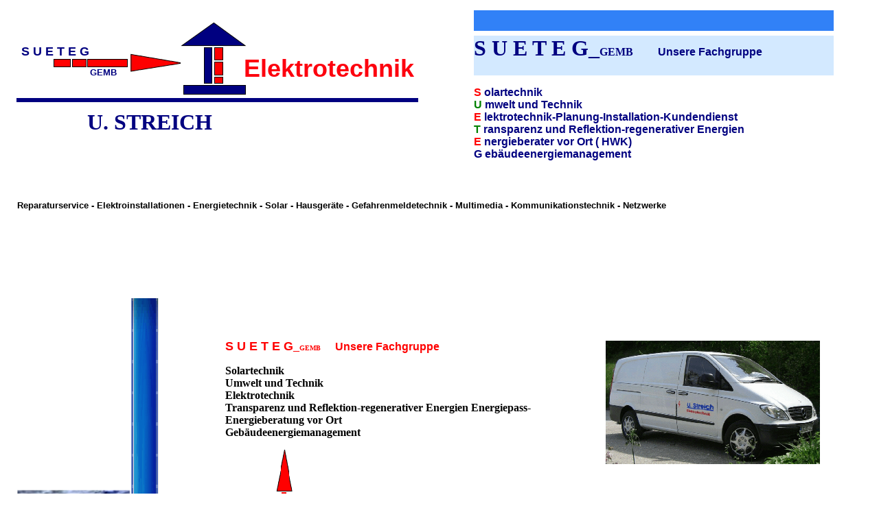

--- FILE ---
content_type: text/html
request_url: http://sueteg.de/html/service.html
body_size: 26015
content:

<!DOCTYPE HTML PUBLIC "-//W3C//DTD HTML 4.0 Transitional//EN">
<html>
<head>
<title>Servicebereich</title>
<meta http-equiv="Content-Type" content="text/html; charset=ISO-8859-1">
<meta name="Generator" content="NetObjects Fusion 9 for Windows">
<script>
<!--
function F_loadRollover(){} function F_roll(){}
//-->
</script>
<SCRIPT LANGUAGE="JavaScript1.2" SRC="../assets/rollover.js"></SCRIPT>
<SCRIPT LANGUAGE="JavaScript1.2" SRC="../assets/FlashCtrl.js"></SCRIPT>
<script language="JavaScript1.2">
<!--
  var bannerColl = NOF.Flash.MovieCollectionMgr.createCollection();
  var navbarColl = NOF.Flash.MovieCollectionMgr.createCollection();
//-->
</script>
<link rel="stylesheet" type="text/css" href="../html/style.css">
<link rel="stylesheet" type="text/css" href="../html/site.css">
</head>
<body NOF="NOF" topmargin="0" leftmargin="0" marginwidth="0" marginheight="0">
 <table cellpadding="0" cellspacing="0" border="0" width="1224" nof="ly">
  <tr valign="top" align="left">
   <td>
    <table cellpadding="0" cellspacing="0" border="0" width="609" nof="ly">
     <tr valign="top" align="left">
      <td>
       <table border="0" cellspacing="0" cellpadding="0" width="186" nof="ly">
        <tr valign="top" align="left">
         <td width="31" height="65"><img src="../assets/images/autogen/clearpixel.gif" width="31" height="1" border="0" alt=""></td>
         <td width="47"><img src="../assets/images/autogen/clearpixel.gif" width="47" height="1" border="0" alt=""></td>
         <td></td>
         <td width="2"><img src="../assets/images/autogen/clearpixel.gif" width="2" height="1" border="0" alt=""></td>
         <td></td>
         <td width="1"><img src="../assets/images/autogen/clearpixel.gif" width="1" height="1" border="0" alt=""></td>
         <td width="4"><img src="../assets/images/autogen/clearpixel.gif" width="4" height="1" border="0" alt=""></td>
         <td width="32"><img src="../assets/images/autogen/clearpixel.gif" width="32" height="1" border="0" alt=""></td>
         <td width="17"><img src="../assets/images/autogen/clearpixel.gif" width="17" height="1" border="0" alt=""></td>
         <td width="6"><img src="../assets/images/autogen/clearpixel.gif" width="6" height="1" border="0" alt=""></td>
        </tr>
        <tr valign="top" align="left">
         <td></td>
         <td colspan="7" width="132" class="TextObject" style="font-family: 'Franklin Gothic Medium', sans-serif; font-size: xx-large; color: rgb(0,0,128); font-weight: bold;">
          <p style="font-family: 'Franklin Gothic Medium', sans-serif; font-size: xx-large; font-weight: bold;"><span style="font-size: large;">S U E T E G</span></p>
         </td>
         <td colspan="2"></td>
        </tr>
        <tr valign="top" align="left">
         <td colspan="2" height="12"></td>
         <td width="25"><img id="Rechteck9" height="12" width="25" src="../assets/images/autogen/a_Rectangle_8.gif" border="0" alt=""></td>
         <td></td>
         <td width="21"><img id="Rechteck7" height="12" width="21" src="../assets/images/autogen/a_Rectangle.gif" border="0" alt=""></td>
         <td></td>
         <td colspan="4" width="59"><img id="Rechteck8" height="12" width="59" src="../assets/images/autogen/a_Rectangle_7.gif" border="0" alt=""></td>
        </tr>
        <tr valign="top" align="left">
         <td colspan="7"></td>
         <td colspan="2" width="49" class="TextObject" style="font-family: 'Franklin Gothic Medium', sans-serif; font-size: medium; color: rgb(0,0,128); font-weight: bold;">
          <p style="font-size: x-large; background-color: rgb(255,255,255);"><span style="font-size: small;">GEMB</span></p>
         </td>
         <td></td>
        </tr>
       </table>
      </td>
      <td>
       <table border="0" cellspacing="0" cellpadding="0" width="75" nof="ly">
        <tr valign="top" align="left">
         <td height="78"></td>
        </tr>
        <tr valign="top" align="left">
         <td height="29" width="75"><img id="Bild20" height="29" width="75" src="../assets/images/autogen/a_Zeichnung_neu.jpg" border="0" alt="Zeichnung_neu" title="Zeichnung_neu"></td>
        </tr>
       </table>
      </td>
      <td>
       <table border="0" cellspacing="0" cellpadding="0" width="96" nof="ly">
        <tr valign="top" align="left">
         <td height="25"></td>
        </tr>
        <tr valign="top" align="left">
         <td height="43" width="96"><img id="Bild22" height="43" width="96" src="../assets/images/Zeichnung-0.png" border="0" alt="Zeichnung-0" title="Zeichnung-0"></td>
        </tr>
       </table>
       <table cellpadding="0" cellspacing="0" border="0" width="341" nof="ly">
        <tr valign="top" align="left">
         <td>
          <table border="0" cellspacing="0" cellpadding="0" width="62" nof="ly">
           <tr valign="top" align="left">
            <td width="34" height="1"><img src="../assets/images/autogen/clearpixel.gif" width="34" height="1" border="0" alt=""></td>
            <td></td>
            <td width="3"><img src="../assets/images/autogen/clearpixel.gif" width="3" height="1" border="0" alt=""></td>
            <td></td>
           </tr>
           <tr valign="top" align="left">
            <td height="19"></td>
            <td rowspan="5" width="12"><img id="Rechteck2" height="53" width="12" src="../assets/images/autogen/a_Rectangle_1.gif" border="0" alt=""></td>
            <td></td>
            <td width="13"><img id="Rechteck6" height="19" width="13" src="../assets/images/autogen/a_Rectangle_5.gif" border="0" alt=""></td>
           </tr>
           <tr valign="top" align="left">
            <td height="2"></td>
            <td colspan="2"></td>
           </tr>
           <tr valign="top" align="left">
            <td height="20"></td>
            <td></td>
            <td width="13"><img id="Rechteck5" height="20" width="13" src="../assets/images/autogen/a_Rectangle_4.gif" border="0" alt=""></td>
           </tr>
           <tr valign="top" align="left">
            <td height="2"></td>
            <td colspan="2"></td>
           </tr>
           <tr valign="top" align="left">
            <td height="10"></td>
            <td></td>
            <td width="13"><img id="Rechteck4" height="10" width="13" src="../assets/images/autogen/a_Rectangle_3.gif" border="0" alt=""></td>
           </tr>
          </table>
         </td>
         <td>
          <table border="0" cellspacing="0" cellpadding="0" width="279" nof="ly">
           <tr valign="top" align="left">
            <td width="30" height="11"><img src="../assets/images/autogen/clearpixel.gif" width="30" height="1" border="0" alt=""></td>
            <td width="249"><img src="../assets/images/autogen/clearpixel.gif" width="249" height="1" border="0" alt=""></td>
           </tr>
           <tr valign="top" align="left">
            <td></td>
            <td width="249" class="TextObject" style="font-family: Arial,Helvetica,Geneva,Sans-serif; font-size: xx-large; color: rgb(253,1,14); font-weight: bold; background-color: rgb(255,255,255);">
             <p><span style="font-size: 36px;">Elektrotechnik</span></p>
            </td>
           </tr>
          </table>
         </td>
        </tr>
       </table>
       <table border="0" cellspacing="0" cellpadding="0" width="95" nof="ly">
        <tr valign="top" align="left">
         <td width="4" height="2"><img src="../assets/images/autogen/clearpixel.gif" width="4" height="1" border="0" alt=""></td>
         <td></td>
        </tr>
        <tr valign="top" align="left">
         <td height="14"></td>
         <td width="91"><img id="Rechteck3" height="14" width="91" src="../assets/images/autogen/a_Rectangle_2.gif" border="0" alt=""></td>
        </tr>
       </table>
      </td>
     </tr>
    </table>
    <table border="0" cellspacing="0" cellpadding="0" width="609" nof="ly">
     <tr valign="top" align="left">
      <td width="24" height="5"><img src="../assets/images/autogen/clearpixel.gif" width="24" height="1" border="0" alt=""></td>
      <td></td>
     </tr>
     <tr valign="top" align="left">
      <td height="6"></td>
      <td width="585"><img id="Rechteck11" height="6" width="585" src="../assets/images/autogen/a_Rectangle_6.gif" border="0" alt="Linie" title="Linie"></td>
     </tr>
    </table>
    <table border="0" cellspacing="0" cellpadding="0" width="512" nof="ly">
     <tr valign="top" align="left">
      <td width="127" height="11"><img src="../assets/images/autogen/clearpixel.gif" width="127" height="1" border="0" alt=""></td>
      <td width="385"><img src="../assets/images/autogen/clearpixel.gif" width="385" height="1" border="0" alt=""></td>
     </tr>
     <tr valign="top" align="left">
      <td></td>
      <td width="385" class="TextObject">
       <p style="font-family: 'Good Times'; font-size: xx-large; color: rgb(0,0,128); font-weight: bold;">U.&nbsp;STREICH&nbsp; </p>
      </td>
     </tr>
    </table>
   </td>
   <td>
    <table border="0" cellspacing="0" cellpadding="0" width="615" nof="ly">
     <tr valign="top" align="left">
      <td width="81" height="15"><img src="../assets/images/autogen/clearpixel.gif" width="81" height="1" border="0" alt=""></td>
      <td width="534"><img src="../assets/images/autogen/clearpixel.gif" width="534" height="1" border="0" alt=""></td>
     </tr>
     <tr valign="top" align="left">
      <td></td>
      <td width="534" class="TextObject">
       <h1 style="font-family: BritannicEFMedium,;">
        <table width="524" border="0" cellspacing="0" cellpadding="0" align="left" nof="te">
         <tr>
          <td class="TextObject" style="font-size: small; text-decoration: none ; background-color: rgb(49,129,247);">
           <h6>&nbsp;</h6>
          </td>
         </tr>
        </table>
        <br>
        <table width="524" border="0" cellspacing="0" cellpadding="0" align="left" nof="te">
         <tr>
          <td class="TextObject" style="background-color: rgb(211,233,255);">
           <h1 style="font-family: BritannicEFMedium,; color: rgb(0,0,128);">S U E T E <span style="font-size: large;"></span>G_<span style="font-size: medium;">GEMB&nbsp;&nbsp;&nbsp;&nbsp;&nbsp;&nbsp;&nbsp;&nbsp;&nbsp;<span style="font-family: Arial,Helvetica,Geneva,Sans-serif; font-size: medium; color: rgb(0,0,128);">Unsere Fachgruppe</span></span>&nbsp;</h1>
          </td>
         </tr>
        </table>
        <br><br><span style="font-family: Arial,Helvetica,Geneva,Sans-serif; font-size: medium; color: rgb(255,0,0);">S </span><span style="font-size: large;"></span><span style="font-family: Arial,Helvetica,Geneva,Sans-serif; font-size: medium; color: rgb(0,0,128); text-decoration: none ;">o</span><span style="font-family: Arial,Helvetica,Geneva,Sans-serif; font-size: medium; color: rgb(0,0,128);">lartechnik</span><br><span style="font-family: Arial,Helvetica,Geneva,Sans-serif; font-size: medium; color: rgb(0,128,0);">U</span><span style="color: rgb(0,0,128);"><span style="font-family: Arial,Helvetica,Geneva,Sans-serif; font-size: medium;"> mwelt und Technik</span><br></span><span style="font-family: Arial,Helvetica,Geneva,Sans-serif; font-size: medium; color: rgb(255,0,0);">E</span><span style="font-family: Arial,Helvetica,Geneva,Sans-serif; font-size: medium; color: rgb(0,0,128);"> lektrotechnik-Planung-Installation-Kundendienst<br><span style="color: rgb(0,128,0);">T</span> ransparenz und Reflektion-regenerativer Energien<br><span style="color: rgb(255,0,0);">E</span> nergieberater vor Ort ( HWK)</span><span style="font-family: Arial,Helvetica,Geneva,Sans-serif; font-size: medium; color: rgb(153,204,255);"><br><span style="color: rgb(0,0,128);">G ebäudeenergiemanagement<br></span></span></h1>
      </td>
     </tr>
    </table>
   </td>
  </tr>
 </table>
 <table border="0" cellspacing="0" cellpadding="0" width="1224" nof="ly">
  <tr valign="top" align="left">
   <td width="25" height="6"><img src="../assets/images/autogen/clearpixel.gif" width="25" height="1" border="0" alt=""></td>
   <td width="1199"><img src="../assets/images/autogen/clearpixel.gif" width="1199" height="1" border="0" alt=""></td>
  </tr>
  <tr valign="top" align="left">
   <td height="24"></td>
   <td width="1199" class="TextObject" style="font-family: 'Franklin Gothic Medium', sans-serif; font-size: small; font-weight: bold; clear: both; background-color: rgb(255,255,255); margin-top: 2pt;"><br clear="all">
    <p style="font-size: medium;"><span style="font-size: small; color: rgb(0,0,0);">Reparaturservice - Elektroinstallationen - Energietechnik - Solar - Hausgeräte - Gefahrenmelde<span style="font-weight: normal;"></span>technik - Multimedia - Kommunikationstechnik - Netzwerke</span></p>
   </td>
  </tr>
 </table>
 <table border="0" cellspacing="0" cellpadding="0" width="1225" nof="ly">
  <tr valign="top" align="left">
   <td width="23" height="17"><img src="../assets/images/autogen/clearpixel.gif" width="23" height="1" border="0" alt=""></td>
   <td></td>
  </tr>
  <tr valign="top" align="left">
   <td height="80"></td>
   <td width="1202">
    <script language="JavaScript">
    try {
var nof_flashvar1 = bannerColl.createMovie("Banner1", "../assets/swf/Banner.swf", 1202, 80);
nof_flashvar1.setParam("Quality", "High");
nof_flashvar1.setParam("WMode", "Transparent");
nof_flashvar1.setVariable("nof_xmlConnectorURL", "../assets/swf/connectors/nof_flashvar1_service.xml");
nof_flashvar1.setVariable("nof_orientation", "horizontal");
nof_flashvar1.write();
} catch(e) {}

    </script>
   </td>
  </tr>
 </table>
 <table cellpadding="0" cellspacing="0" border="0" width="1225" nof="ly">
  <tr valign="top" align="left">
   <td>
    <table border="0" cellspacing="0" cellpadding="0" width="232" nof="ly">
     <tr valign="top" align="left">
      <td width="25" height="31"><img src="../assets/images/autogen/clearpixel.gif" width="25" height="1" border="0" alt=""></td>
      <td width="1"><img src="../assets/images/autogen/clearpixel.gif" width="1" height="1" border="0" alt=""></td>
      <td width="2"><img src="../assets/images/autogen/clearpixel.gif" width="2" height="1" border="0" alt=""></td>
      <td></td>
      <td width="41"><img src="../assets/images/autogen/clearpixel.gif" width="41" height="1" border="0" alt=""></td>
      <td></td>
      <td width="1"><img src="../assets/images/autogen/clearpixel.gif" width="1" height="1" border="0" alt=""></td>
     </tr>
     <tr valign="top" align="left">
      <td colspan="5" height="58"></td>
      <td rowspan="5" width="40"><img id="Bild4" height="686" width="40" src="../assets/images/autogen/a_sidebar_t_2.gif" border="0" alt=""></td>
      <td></td>
     </tr>
     <tr valign="top" align="left">
      <td colspan="3" height="158"></td>
      <td width="122"><div id="NavigationBar1_footprint"></div>
       <div id="NavigationBar1_container" style="position:absolute;">
       <script language="JavaScript">
       try {
var nof_flashvar2 = navbarColl.createMovie("NavigationBar1", "../assets/swf/NavigationBar.swf", 122, 158);
nof_flashvar2.setParam("Quality", "High");
nof_flashvar2.setParam("WMode", "Transparent");
nof_flashvar2.setVariable("nof_xmlConnectorURL", "../assets/swf/connectors/nof_flashvar2_service.xml");
nof_flashvar2.setVariable("nof_currentPage", "10698");
nof_flashvar2.write();
} catch(e) {}

       </script>
       </div>
      </td>
      <td></td>
      <td></td>
     </tr>
     <tr valign="top" align="left">
      <td colspan="5" height="62"></td>
      <td></td>
     </tr>
     <tr valign="top" align="left">
      <td height="393"></td>
      <td colspan="4" width="166"><img id="Bild26" height="393" width="166" src="../assets/images/11_Z.png" border="0" alt="11_Z" title="11_Z"></td>
      <td></td>
     </tr>
     <tr valign="top" align="left">
      <td colspan="2" height="15"></td>
      <td colspan="5" rowspan="2" width="206"><img id="Bild3" height="163" width="206" src="../assets/images/autogen/a_sidebar_t_1.gif" border="0" alt="Bild" title="Bild"></td>
     </tr>
     <tr valign="top" align="left">
      <td colspan="2" height="148"></td>
     </tr>
    </table>
   </td>
   <td>
    <table cellpadding="0" cellspacing="0" border="0" width="975" nof="ly">
     <tr valign="top" align="left">
      <td>
       <table border="0" cellspacing="0" cellpadding="0" width="568" nof="ly">
        <tr valign="top" align="left">
         <td width="93" height="73"><img src="../assets/images/autogen/clearpixel.gif" width="93" height="1" border="0" alt=""></td>
         <td width="74"><img src="../assets/images/autogen/clearpixel.gif" width="74" height="1" border="0" alt=""></td>
         <td width="1"><img src="../assets/images/autogen/clearpixel.gif" width="1" height="1" border="0" alt=""></td>
         <td width="7"><img src="../assets/images/autogen/clearpixel.gif" width="7" height="1" border="0" alt=""></td>
         <td></td>
         <td width="4"><img src="../assets/images/autogen/clearpixel.gif" width="4" height="1" border="0" alt=""></td>
         <td width="6"><img src="../assets/images/autogen/clearpixel.gif" width="6" height="1" border="0" alt=""></td>
         <td width="357"><img src="../assets/images/autogen/clearpixel.gif" width="357" height="1" border="0" alt=""></td>
         <td width="7"><img src="../assets/images/autogen/clearpixel.gif" width="7" height="1" border="0" alt=""></td>
         <td></td>
         <td width="6"><img src="../assets/images/autogen/clearpixel.gif" width="6" height="1" border="0" alt=""></td>
        </tr>
        <tr valign="top" align="left">
         <td></td>
         <td colspan="10" width="475" class="TextObject">
          <form name="Text62FORMULAR" method="POST">
           <p><br><b><span style="font-family: 'Franklin Gothic Medium', sans-serif; font-size: large; color: rgb(255,0,0);">S U E T E G</span><span style="font-size: large; color: rgb(255,0,0);">_<span style="font-size: x-small;">GEMB</span> </span><span style="font-size: medium;">&nbsp;&nbsp;&nbsp;&nbsp;<span style="font-family: Arial,Helvetica,Geneva,Sans-serif; font-size: medium; color: rgb(255,0,0);">Unsere Fachgruppe</span></span>&nbsp;</b></p>
           <p><span style="font-size: medium;"><b>Solartechnik<br>Umwelt und Technik<br>Elektrotechnik<br>Transparenz und Reflektion-regenerativer Energien Energiepass-Energieberatung vor Ort<br>Gebäudeenergiemanagement</b></span></p>
          </form>
         </td>
        </tr>
        <tr valign="top" align="left">
         <td colspan="2" height="62"></td>
         <td colspan="5" width="25"><img id="Bild31" height="62" width="25" src="../assets/images/autogen/a_Zeichnung_neu.gif" border="0" alt="Zeichnung_neu" title="Zeichnung_neu"></td>
         <td colspan="4"></td>
        </tr>
        <tr valign="top" align="left">
         <td colspan="4" height="50"></td>
         <td rowspan="4" width="7"><img id="Rechteck14" height="78" width="7" src="../assets/images/autogen/a_Rectangle_10.gif" border="0" alt=""></td>
         <td colspan="6"></td>
        </tr>
        <tr valign="top" align="left">
         <td colspan="4" height="7"></td>
         <td colspan="4" width="374"><img id="Rechteck13" height="7" width="374" src="../assets/images/autogen/a_Rectangle_9.gif" border="0" alt=""></td>
         <td rowspan="2" width="6"><img id="Rechteck15" height="25" width="6" src="../assets/images/autogen/a_Rectangle_11.gif" border="0" alt=""></td>
         <td></td>
        </tr>
        <tr valign="top" align="left">
         <td colspan="4" height="18"></td>
         <td colspan="4"></td>
         <td></td>
        </tr>
        <tr valign="top" align="left">
         <td colspan="4" height="3"></td>
         <td colspan="3"></td>
         <td colspan="3" rowspan="2" width="19"><img id="Bild33" height="40" width="19" src="../assets/images/autogen/a_Zeichnung_neu_2.gif" border="0" alt="Zeichnung_neu" title="Zeichnung_neu"></td>
        </tr>
        <tr valign="top" align="left">
         <td colspan="3" height="37"></td>
         <td colspan="3" rowspan="2" width="18"><img id="Bild32" height="42" width="18" src="../assets/images/autogen/a_Zeichnung_neu_1.gif" border="0" alt="Zeichnung_neu" title="Zeichnung_neu"></td>
         <td colspan="2"></td>
        </tr>
        <tr valign="top" align="left">
         <td colspan="3" height="5"></td>
         <td colspan="5"></td>
        </tr>
       </table>
      </td>
      <td>
       <table border="0" cellspacing="0" cellpadding="0" width="407" nof="ly">
        <tr valign="top" align="left">
         <td width="7" height="73"><img src="../assets/images/autogen/clearpixel.gif" width="7" height="1" border="0" alt=""></td>
         <td></td>
        </tr>
        <tr valign="top" align="left">
         <td height="200"></td>
         <td width="400">
          <form name="LayoutBereich1FORMULAR" method="POST">
           <table border="0" cellspacing="0" cellpadding="0" width="384" nof="LayoutBereich1">
            <tr valign="top" align="left">
             <td width="72" height="20"><img src="../assets/images/autogen/clearpixel.gif" width="72" height="1" border="0" alt=""></td>
             <td></td>
            </tr>
            <tr valign="top" align="left">
             <td height="180"></td>
             <td width="312"><img id="Bild36" height="180" width="312" src="../assets/images/autogen/a_Service.gif" border="0" alt="Service" title="Service"></td>
            </tr>
           </table>
          </form>
         </td>
        </tr>
       </table>
      </td>
     </tr>
    </table>
    <table cellpadding="0" cellspacing="0" border="0" width="968" nof="ly">
     <tr valign="top" align="left">
      <td>
       <table border="0" cellspacing="0" cellpadding="0" width="368" nof="ly">
        <tr valign="top" align="left">
         <td width="93"><img src="../assets/images/autogen/clearpixel.gif" width="93" height="1" border="0" alt=""></td>
         <td width="275" class="TextObject">
          <form name="Text63FORMULAR" method="POST">
           <p><b><u><span style="font-size: medium; color: rgb(0,0,255);">Planung - Installation - Service </span></u></b></p>
           <p><span style="font-size: small; color: rgb(0,0,0); font-weight: normal; text-decoration: none ;">I<span style="font-family: Arial,Helvetica,Geneva,Sans-serif;"></span>ndustrie-Haus-u.Anlagentechnik<br>Heizung-Warmwasser-Klima-Luft<br>Photovoltaik-Wärmepumpen<br>Gefahrenmeldetechnik<br>Telekommunikation<br>Lichtmanagement<br>Türen-Tore-Schranken<br>Jalousiemanagement<br></span>&nbsp;</p>
          </form>
         </td>
        </tr>
        <tr valign="top" align="left">
         <td colspan="2" height="45"></td>
        </tr>
        <tr valign="top" align="left">
         <td></td>
         <td width="275" class="TextObject">
          <form name="Text65FORMULAR" method="POST">
           <p>Zur Übersicht <span style="font-size: x-small; color: rgb(255,102,51);">:<a href="../LOGO_B004.jpg">LOGO_B004</a></span></p>
          </form>
         </td>
        </tr>
       </table>
      </td>
      <td>
       <table border="0" cellspacing="0" cellpadding="0" width="600" nof="ly">
        <tr valign="top" align="left">
         <td width="50"><img src="../assets/images/autogen/clearpixel.gif" width="50" height="1" border="0" alt=""></td>
         <td width="550" class="TextObject">
          <form name="Text64FORMULAR" method="POST">
           <p><b><u><span style="font-size: medium; color: rgb(0,0,255);">Kundendienst - Reparatur - Ersatzteile</span></u></b></p>
           <p><b><span style="font-family: 'Times New Roman', Times, Serif; text-decoration: none ;"><u>Versorgungstechnik,Hebezeuge,Ladestationen<br></u><span style="font-family: 'Times New Roman', Times, Serif; font-size: small; font-weight: normal; font-style: normal; text-decoration: none ;">Energieversorgung,Beleuchtung,Sicherheits-Mess-u.Prüfeinrichtungen</span></span></b></p>
           <p><span style="font-family: 'Times New Roman', Times, Serif; font-size: small; font-weight: normal; font-style: normal; text-decoration: none ;"><b><u><span style="font-family: 'Times New Roman', Times, Serif; font-size: small;">Hausgeräte</span></u></b><br></span><b><span style="font-size: medium; color: rgb(0,0,255);"><span style="font-family: 'Times New Roman', Times, Serif; color: rgb(0,0,0); font-weight: normal; text-decoration: none ;">N</span><span style="font-family: 'Times New Roman', Times, Serif; font-size: small; color: rgb(0,0,0); font-weight: normal; text-decoration: none ;">ähmaschinen - Bügelmaschinen -Waschmaschinen - Trockner - Elektroherde</span></span></b><b><span style="font-family: 'Times New Roman', Times, Serif; font-size: small; color: rgb(0,0,0); text-decoration: none ;"><br><br><u>Media-Unterhaltungselektronik</u><br><span style="font-weight: normal;">TV -Geräte - SAT - Kabel-BK- Beschallung</span></span></b></p>
           <p><b><span style="font-family: 'Times New Roman', Times, Serif; font-size: small; color: rgb(0,0,0); text-decoration: none ;"><u>Telekommunikation<br></u><span style="font-weight: normal;">Telefone - Sprechanlagen - Netzwerk - PC -Drucker</span><u></u></span></b></p>
           <p><b><span style="font-family: 'Times New Roman', Times, Serif; font-size: small; color: rgb(0,0,0); text-decoration: none ;"><u><span style="font-family: 'Times New Roman', Times, Serif;">Sicherheitstechnische Prüfungen</span></u> <br><span style="font-weight: normal;">BGVA3 , E-Check</span></span></b></p>
          </form>
         </td>
        </tr>
       </table>
      </td>
     </tr>
    </table>
   </td>
  </tr>
 </table>
</body>
</html>
 

--- FILE ---
content_type: text/css
request_url: http://sueteg.de/html/style.css
body_size: 318
content:
/* CSS-Definitionsdatei, die SiteStyle-Stylesheets enthält */
BODY { font-size: 10px;}
 

--- FILE ---
content_type: text/javascript
request_url: http://sueteg.de/assets/FlashCtrl.js
body_size: 24455
content:
/*
@todo The NOF_NS init needs to be moved out to a shared JS that gets loaded prior to all
its clients using it. Right now is just Flash but will likely add more in the future. For instances
DB could inject in the same name space. It simply uses now NOF_xxxx
@todo: refine it further by moving the navbar specifics to a subclass
@see http:
*/
if(typeof NOF=="undefined"){function NOF_NS(){this.__proto__=NOF_NS.prototype;}
}
var NOF=new NOF_NS();if(typeof NOF.ProgramVersion=="undefined")
{
function NOF_ProgramVersion(majorNumber, minorNumber, revisionNumber){this.__proto__=NOF_ProgramVersion.prototype;if(arguments.length !=3)throw "Illegal arguments exception";this.majorNumber=majorNumber;this.minorNumber=minorNumber;this.revisionNumber=revisionNumber;}
{var method=NOF_ProgramVersion.prototype;method.getMajorNumber=function(){return this.majorNumber;}
method.getMinorNumber=function(){return this.minorNumber;}
method.getRevisionNumber=function(){return this.revisionNumber;}
method.eq=function(programVersion){return  this.majorNumber==programVersion.getMajorNumber()
&& this.minorNumber==programVersion.getMinorNumber()
&& this.revisionNumber==programVersion.getRevisionNumber();}
method.lt=function(programVersion){var retValue=false;if(this.majorNumber < programVersion.getMajorNumber()){retValue=true;}else if(this.majorNumber==programVersion.getMajorNumber()){if(this.minorNumber < programVersion.getMinorNumber()){retValue=true;}else if(this.minorNumber==programVersion.getMinorNumber()){if(this.revisionNumber < programVersion.getRevisionNumber()){retValue=true;}
}
}
return retValue;}
method.lte=function(programVersion){return this.lt(programVersion)&& this.eq(programVersion);}
method.gt=function(programVersion){return !this.lte(programVersion);}
method.gte=function(programVersion){return !this.lt(programVersion);}
method.toString=function(){return this.majorNumber + "." + this.minorNumber + "." + this.revisionNumber;}
}
NOF.__proto__.ProgramVersion=NOF_ProgramVersion;}
if(typeof NOF.Util=="undefined"){
function NOF_Util(){this.__proto__=NOF_Util.prototype;}
NOF.Util=new NOF_Util();function NOF_Util_FramesIterator(wnd){this.__proto__=NOF_Util_FramesIterator.prototype;this.currentIndex=0;this.array=wnd.frames;NOF_Util_FramesIterator.prototype.next=function(){return(this.currentIndex < this.array.length)? this.array[this.currentIndex++]: null;}
}
NOF.Util.__proto__.FramesIterator=NOF_Util_FramesIterator;NOF.Util.GetFrameWndByName=function GetFrameWndByName(name){var stack=new Array();stack[0]=new NOF.Util.FramesIterator(window);var wnd=null;var found=false;while(stack.length > 0 && !found)
{if((wnd=stack[stack.length -1].next())!=null)
{if(wnd.name==name)
{found=true;break;}
else if(wnd.frames.length > 0)
{stack[stack.length]=new NOF.Util.FramesIterator(wnd);}
}
else
{stack[stack.length-1]=null;stack.length--;}
}
return wnd;}
}
if(typeof NOF.Event=="undefined"){function NOF_Event(source, type, state){this.__proto__=NOF_Event.prototype;this.source=source;this.type=type;this.state=state;}
var member=NOF_Event.prototype;member.MOUSEDOWN_EVENT=0x001;member.MOUSEUP_EVENT=0x002;member.MOUSEMOVE_EVENT=0x004;member.MOVIE_INITIALIZED_EVENT=0x008;var method=NOF_Event.prototype;method.getSource=function(){return this.source;};method.getType=function(){return this.type;};method.getState=function(){return this.state;};NOF.Event=new NOF_Event();NOF.EventObject=NOF_Event;}
if(typeof NOF.Flash=="undefined"){function NOF_Flash(){this.__proto__=NOF_Flash.prototype;}
NOF.Flash=new NOF_Flash();}
if(typeof NOF.Flash.HtmlCtrl=="undefined")
{
function NOF_Flash_HtmlCtrl_Base()
{this.__proto__=NOF_Flash_HtmlCtrl_Base.prototype;}
{var member=NOF_Flash_HtmlCtrl_Base.prototype;
member.MOVIE_LISTENER=0x001;member.MOUSE_LISTENER=0x002;member.NETSCAPE_PLUGIN_NAME="Shockwave Flash";member.IE_PLUGIN_NAME="ShockwaveFlash.ShockwaveFlash";member.FOOTPRINT_SUFFIX="_footprint";member.CONTAINER_SUFFIX="_container";member.LAYER_SUFFIX="LYR";member.PARAM_ALLOWSCRIPTACCESS="allowScriptAccess";member.PARAM_QUALITY="quality";member.PARAM_WMODE="wmode";member.DEFAULT_QUALITY_VALUE="high";member.DEFAULT_WMODE_VALUE="transparent";member.cDELTA=5;member.DEFAULT_HIGHEST_ZINDEX=2000;var method=NOF_Flash_HtmlCtrl_Base.prototype;method.ctr=function(id, movieSrc, width, height, align, htmlDocument){
if(arguments.length > 0){if(id==undefined||id.length <=0){throw "IllegalArgumentException: id cannot be empty";}
if(movieSrc==undefined||movieSrc.length <=0){throw "IllegalArgumentException: movieSrc cannot be null";}
}
this.movieListeners=new Array();this.mouseListeners=new Array();this.params=new Array();this.variables=new Array();this.id=id;this.movieSrc=movieSrc;this.width=(width    !=null)? width    : null;this.height=(height   !=null)? height   : null;this.align=(align    !=null)? align    : null;this.htmlDocument=(htmlDocument !=undefined)?  htmlDocument : document;this.position={left : -1, top: -1};
this.isFSCEventsSupportEnabled=true;this.areFSCEventsEnabled=true;
this.setParam(this.PARAM_ALLOWSCRIPTACCESS, "sameDomain");
this.setParam(this.PARAM_QUALITY, this.DEFAULT_QUALITY_VALUE);this.setParam(this.PARAM_WMODE, this.DEFAULT_WMODE_VALUE);this.requiredPlayerVersion="7,0,0,0";this.closedMenuSize={width : 0, height: 0};this.foHtmlInstance=null;this.foContainer=null;this.foFootprint=null;this.foParentLYR=null;this.isWritten=false;this.bReady=false;this.capturedEventsMask=0;this.owner=null;}
method.isReady=function(){return this.bReady;};
method.getOwner=function(){return this.owner;};method.setOwner=function(owner){this.owner=owner;};
method.getWidth=function(){return this.width;};method.setWidth=function(width){this.width=width;};
method.getHeight=function(){return this.height;};method.setHeight=function(height){this.height=height;};
method.getPosition=function(){return this.position;};method.setPosition=function(position){this.position=position;};
method.getMovieSrc=function(){return this.movieSrc;};method.setMovieSrc=function(movieSrc){this.movieSrc=movieSrc;};
method.getAlign=function(){return this.align;};method.setAlign=function(align){this.align=align;};method.getId=function(){return this.id;};
method.getParam=function(name){return this.params[name.toLowerCase()];};method.setParam=function(name, value){this.params[name.toLowerCase()]=value;};method.getParams=function(){return this.params;};
method.getVariable=function(name){return this.variables[name];};method.setVariable=function(name, value){this.variables[name]=value;};method.getVariables=function(){return this.variables;};
method.getFootprint=function(){if(!this.foFootprint){this.foFootprint=this.findObject(this.id + this.FOOTPRINT_SUFFIX);}
return this.foFootprint;};
method.getParentLYR=function(){if(!this.foParentLYR){this.foParentLYR=this.findObject(this.id + this.LAYER_SUFFIX);if(this.foParentLYR !=null && typeof(this.foParentLYR.length)=='number'){this.foParentLYR=this.foParentLYR[0];}
}
return this.foParentLYR;}
method.getHtmlInstance=function(){if(!this.foHtmlInstance){this.foHtmlInstance=this.findObject(this.id);}
return this.foHtmlInstance;};
method.getContainer=function(){if(!this.foContainer){this.foContainer=this.findObject(this.id + this.CONTAINER_SUFFIX);}
return this.foContainer;};
method.enableFSCEventsSupport=function(enable){this.isFSCEventsSupportEnabled=enable;};
method.enableFSCEvents=function(enable){this.areFSCEventsEnabled=enable;};
method.restart=function(){try{this.getHtmlInstance().Rewind();this.getHtmlInstance().Play();this.log("restarting");}catch(e){}
};
method.repaint=function(){var position=this.getObjectPosition(this.getFootprint());this.log("onRepaint -> " + position[0]+ ", " + position[1]);this.onMove(position[0], position[1]);};
method.onRepaint=function(){this.repaint();};
method.onMove=function(left, top){
this.setStyle("left",left + "px");this.setStyle("top", top + "px");this.position.left=left;this.position.top=top;};
method.setStyle=function(name, value, obj){
if(!obj){obj=this.getContainer()}
if(obj !=null && typeof(obj.style)=="object"){obj.style[name]=value;}
};
method.getStyle=function(name, obj){if(!obj){obj=this.getContainer()}
return(obj !=null && typeof(obj.style)=="object")? obj.style[name]: null;};
method.onResize=function(width, height){this.log("onResize -> " + width + ", " + height);if(width==this.width && height==this.height)return;this.adjustZIndexOnSizeChange(width, height);this.width=width;this.height=height;var htmlInstance=this.getHtmlInstance();if(htmlInstance){htmlInstance.width=width;htmlInstance.height=height;}
};
method.onPostInit=function(width, height){this.log("PostInit");this.closedMenuSize.width=width;this.closedMenuSize.height=height;var parentLYR=this.getParentLYR();this.parentZIndex=this.getStyle("zIndex", parentLYR);if(this.getFootprint()){this.doInitialPositioning(width, height);NOF.Flash.HtmlCtrl.instancePtr=this;setTimeout("if(NOF.Flash.HtmlCtrl.instancePtr && typeof NOF.Flash.HtmlCtrl.instancePtr.doPostInitCallBack=='function'){NOF.Flash.HtmlCtrl.instancePtr.doPostInitCallBack();};", 100);}else{this.onResize(width,height);}
if(this.capturedEventsMask & NOF.Event.MOVIE_INITIALIZED_EVENT){this.notifyMovieListeners(new NOF.EventObject(this, NOF.Event.MOVIE_INITIALIZED_EVENT,{w: width, h: height}));}
this.log("/PostInit");};
method.doInitialPositioning=function(width, height){var footprint=this.getFootprint();if(footprint){this.setStyle("width",width + "px", footprint);this.setStyle("height", height + "px", footprint);
var position=this.getObjectPosition(footprint);this.onMove(position[0], position[1]);this.onResize(width,height);this.bReady=true;}
};
method.doPostInitCallBack=function()
{if(typeof(this.postInitCallBack)=='object'
&& this.postInitCallBack !=null
&& typeof(this.postInitCallBack.callback_handler)=='function')
{this.postInitCallBack.callback_handler('PostInit');};}
method.play=function(postInitCallBack){this.postInitCallBack=postInitCallBack;try{this.getHtmlInstance().Play();}catch(e){}
this.log("playing");};
method.toHTML=function(){throw "Abstract method 'toHTML' cannot called!";};
method.write=function(){if(!this.isWritten){this.htmlDocument.write(this.toHTML());this.isWritten=true;}else{throw "write method cannot be called twice!";}
};
method.findObject=function(objectID, doc){var p, i, foundObj;if(!doc){doc=this.htmlDocument;}
if((p=objectID.indexOf("?"))> 0 && parent.frames.length){doc=parent.frames[objectID.substring(p+1)].document;objectID=objectID.substring(0,p);}
if(!(foundObj=doc[objectID])&& doc.all){foundObj=doc.all[objectID];}
for(i=0;!foundObj && i < doc.forms.length;i++){foundObj=doc.forms[i][objectID];}
for(i=0;!foundObj && doc.layers && i < doc.layers.length;i++){foundObj=this.findObject(objectID, doc.layers[i].document);}
if(!foundObj && doc.getElementById){foundObj=doc.getElementById(objectID);}
return foundObj;};
method.getObjectPosition=function(o){var curLeft=0;var curTop=0;if(o.offsetParent){while(o.offsetParent){curLeft +=o.offsetLeft;curTop  +=o.offsetTop;o=o.offsetParent;}
}else if(o.x && o.y){curLeft +=o.x;curTop  +=o.y;}
return[curLeft, curTop];};method.getListenerByType=function(type){var listeners;if(type==this.MOUSE_LISTENER)
listeners=this.mouseListeners;else if(type==this.MOVIE_LISTENER)
listeners=this.movieListeners;else{alert("Listener not supported.");return null;}
return listeners;};method.addListener=function(type, listener){var listeners=this.getListenerByType(type);if(listeners !=null){for(var i=0;i<listeners.length;i++)
if(listeners[i]==listener)
return;listeners[listeners.length]=listener;}
};method.removeListener=function(type, listener){var listeners=this.getListenerByType(type);if(listeners !=null){for(var i=0;i < listeners.length;i++)
if(listeners[i]==listener){listeners[i]=listeners[listeners.length -1];listeners.length--;}
}
};
method.addMovieListener=function(listener){this.addListener(this.MOVIE_LISTENER, listener);};method.removeMovieListener=function(listener){this.removeListener(this.MOVIE_LISTENER, listener);};method.notifyMovieListeners=function(event){for(var i=0;i < this.movieListeners.length;i++){switch(event.getType()){case NOF.Event.MOVIE_INITIALIZED_EVENT:
this.movieListeners[i].onMovieInitialized(event);break;}
}
};
method.addMouseListener=function(listener){this.addListener(this.MOUSE_LISTENER, listener);};method.removeMouseListener=function(listener){this.removeListener(this.MOUSE_LISTENER, listener);};method.notifyMouseListeners=function(event){for(var i=0;i < this.mouseListeners.length;i++){switch(event.getType()){case NOF.Event.MOUSEDOWN_EVENT:
this.mouseListeners[i].onMouseDown(event);break;case NOF.Event.MOUSEUP_EVENT:
this.mouseListeners[i].onMouseUp(event);break;case NOF.Event.MOUSEMOVE_EVENT:
this.mouseListeners[i].onMouseMove(event);break;}
}
};method.captureEvents=function(eventsMask){this.capturedEventsMask=eventsMask;};
method.onMouseDown=function(_x, _y, _btn, _cnt){if(this.capturedEventsMask & NOF.Event.MOUSEDOWN_EVENT){this.notifyMouseListeners(new NOF.EventObject(this, NOF.Event.MOUSEDOWN_EVENT,{x: _x, y: _y, btn: _btn, cnt: _cnt}));this.log(["mouse down", _x, _y, _btn, _cnt]);}
};
method.onMouseUp=function(_x, _y){if(this.capturedEventsMask & NOF.Event.MOUSEUP_EVENT){this.notifyMouseListeners(new NOF.EventObject(this, NOF.Event.MOUSEUP_EVENT,{x: _x, y: _y}));this.log(["mouse up", _x, _y]);}
};
method.onMouseMove=function(_x, _y){if(this.capturedEventsMask & NOF.Event.MOUSEMOVE_EVENT){this.notifyMouseListeners(new NOF.EventObject(this, NOF.Event.MOUSEMOVE_EVENT,{x: _x, y: _y}));this.log(["mouse move", _x,_y]);}
};
method.onLog=function(msg, level){this.log(msg, level);};
method.log=function(msg, level){if(this.htmlDocument.forms[0]&& this.htmlDocument.forms[0]["log"]){this.htmlDocument.forms[0]["log"].value +=this.id + ": " + msg + "\n";}
};
method.setRequiredPlayerVersion=function(reqPlayerVersion){this.requiredPlayerVersion=reqPlayerVersion;};
method.processFSCEvent=function(eventName, args){this.log("processFSCEvent -> " +  eventName + "[" + args + "]");var auxStr="";for(var i=0;i<args.length;i++){auxStr +="args[" + i + "]" +(i !=args.length -1 ? ", " : "");}
return eval("this.on" + eventName + "(" + auxStr + ")");};
method.callFlashMethod=function(methodName, arg){try{this.getHtmlInstance().SetVariable("hostEventsMonitor", methodName + ":" + arg);}catch(e){}
};
method.getNextHighestIndex=function(){return this.DEFAULT_HIGHEST_ZINDEX;}
method.adjustZIndexOnSizeChange=function(width, height){if(Math.abs(this.closedMenuSize.width - width)> this.cDELTA
||Math.abs(this.closedMenuSize.height - height)> this.cDELTA)
{
var parentLYR=this.getParentLYR();if(parentLYR){this.log("setting high Z-Index on flyouts");this.setStyle("zIndex", this.getNextHighestIndex(), parentLYR);}
}
else
{
if(this.parentZIndex !=null){var parentLYR=this.getParentLYR();if(parentLYR){this.log("setting Z-Index on original size to " + this.parentZIndex);this.setStyle("zIndex", this.parentZIndex, parentLYR);}
}
}
}
}
function NOF_Flash_HtmlCtrl_IE(id, movieSrc, width, height, align, htmlDocument){this.__proto__=NOF_Flash_HtmlCtrl_IE.prototype;this.ctr(id, movieSrc, width, height, align, htmlDocument);}
NOF_Flash_HtmlCtrl_IE.prototype=new NOF_Flash_HtmlCtrl_Base;
{var method=NOF_Flash_HtmlCtrl_IE.prototype;
method.getFSCommandHandlerDef=function(){var str="";str +="<script>";str +=" function " + this.id +"_DoFSCommand(command, argsStr){";str +="var args;\n";str +="if(typeof argsStr=='object'){args=argsStr;}else{eval('args=' + argsStr + ';');}\n";str +=" NOF.Flash.MovieCollectionMgr.getCollection(" + this.owner.getId()+ ").getMovieById('" + this.id + "').processFSCEvent(command, args);";str +="}";str +="\<\/script\>";str +="<script event=\"FSCommand\" for=" + "\"" + this.id + "\">";str +="var args;\n";str +="if(typeof arguments[1]=='object'){args=arguments[1];}else{eval('args=' + arguments[1]+ ';');}\n";str +=this.id +"_DoFSCommand(arguments[0], args);";str +="\<\/script\>";return str;}
method.toHTML=function(){var htmlStr="";if(this.isFSCEventsSupportEnabled){htmlStr=this.getFSCommandHandlerDef();}
htmlStr +='<OBJECT CLASSID="CLSID:D27CDB6E-AE6D-11cf-96B8-444553540000"';htmlStr +=' codebase="http://download.macromedia.com/pub/shockwave/cabs/flash/swflash.cab#version=' + this.requiredPlayerVersion + '"';htmlStr +=' WIDTH="' + this.width +'" HEIGHT="'+ this.height +'" ID="'+ this.id +'">'  + "\n";htmlStr +='<PARAM NAME="movie" VALUE="' + this.movieSrc + '" />'  + "\n";for(var key in this.params){htmlStr +='<PARAM NAME="' + key + '" VALUE="' + this.params[key]+ '" />' + "\n";}
if(NOF.Flash.HtmlCtrl.getPlatform()==NOF.Flash.HtmlCtrl.PLATFORM_WINDOWS){this.variables["nof_isFSCommandAvailable"]=true;}
if(this.capturedEventsMask){this.variables["nof_capturedEventsMask"]=this.capturedEventsMask;}
this.variables["nof_objectID"]=this.id;var flashVars="";for(var key in this.variables){flashVars=key + "=" + escape(this.variables[key])+(flashVars.length==0 ? "" : "&")+ flashVars;}
delete this.variables["nof_isFSCommandAvailable"];delete this.variables["nof_capturedEventsMask"];delete this.variables["nof_objectID"];if(flashVars.length > 0){htmlStr +='<PARAM NAME="FlashVars" VALUE="'+ flashVars +'" />'  + "\n";}
htmlStr +='</OBJECT>' + "\n";return htmlStr;};}
function NOF_Flash_HtmlCtrl_NetscapeGeneric(id, movieSrc, width, height, align, htmlDocument){this.__proto__=NOF_Flash_HtmlCtrl_NetscapeGeneric.prototype;this.ctr(id, movieSrc, width, height, align, htmlDocument);}
NOF_Flash_HtmlCtrl_NetscapeGeneric.prototype=new NOF_Flash_HtmlCtrl_Base;{var method=NOF_Flash_HtmlCtrl_NetscapeGeneric.prototype;method.PARAM_SWLIVECONNECT="swliveconnect";
method.super_onResize=method.onResize;method.onResize=function(width, height){this.super_onResize(width, height);var htmlInstance=this.getHtmlInstance();if(htmlInstance){this.setStyle("width",width + "px", htmlInstance);this.setStyle("height", height + "px", htmlInstance);}
};
method.toHTML=function(){var htmlStr="";if(this.isFSCEventsSupportEnabled){htmlStr +="<script language=JavaScript>\n";htmlStr +=" function " + this.id +"_DoFSCommand(command, strArgs){\n";htmlStr +=" NOF.Flash.MovieCollectionMgr.getCollection(" + this.owner.getId()+ ").getMovieById('" + this.id + "').processFSCEvent(command, strArgs);";htmlStr +="}\n";htmlStr +="</script>\n";}
htmlStr +='<EMBED TYPE="application/x-shockwave-flash"';htmlStr +=' pluginspage="http://www.macromedia.com/go/getflashplayer"';htmlStr +=' SRC="'+ this.movieSrc +'" WIDTH="'+ this.width +'" HEIGHT="'+ this.height +'" ID="'+ this.id + '" NAME="'+ this.id +'"';for(var key in this.params){if(typeof this.params[key]!='function'){htmlStr +=" " + key + '=' + this.params[key];}
}
var flashVars="";if(this.capturedEventsMask){this.variables["nof_capturedEventsMask"]=this.capturedEventsMask;}
this.variables["nof_objectID"]=this.id;for(var key in this.variables){if(typeof this.variables[key]!='function'){flashVars=key + "=" + escape(this.variables[key])+(flashVars.length==0 ? "" : "&")+ flashVars;}
}
delete this.variables["nof_capturedEventsMask"];delete this.variables["nof_objectID"];if(flashVars.length > 0){htmlStr +=' FlashVars="'+ flashVars + '"';}
htmlStr +='>';htmlStr +='</EMBED>';return htmlStr;};}
function isHostNetscapeCompatible(){return navigator.mimeTypes.length ? true : false;};function isHostActiveXCompatible(){return window.ActiveXObject ? true : false;};
if(isHostActiveXCompatible()){NOF.Flash.HtmlCtrl=NOF_Flash_HtmlCtrl_IE;}else{NOF.Flash.HtmlCtrl=NOF_Flash_HtmlCtrl_NetscapeGeneric;}
NOF.Flash.HtmlCtrl.PLATFORM_WINDOWS="Windows";NOF.Flash.HtmlCtrl.PLATFORM_MAC="Mac";NOF.Flash.HtmlCtrl.PLATFORM_UNKNOWN="Unknown";
NOF.Flash.HtmlCtrl.getPlatform=function(){if((navigator.platform && navigator.platform.substring(0,3)=="Win")
||navigator.appVersion.indexOf("Windows")!=-1){return NOF.Flash.HtmlCtrl.PLATFORM_WINDOWS;}else  if((navigator.platform && navigator.platform.substring(0,3)=="Mac")
||navigator.appVersion.indexOf("Macintosh")!=-1){return NOF.Flash.HtmlCtrl.PLATFORM_MAC;}
return NOF.Flash.HtmlCtrl.PLATFORM_UNKNOWN;};
NOF.Flash.HtmlCtrl.isHostNetscapeCompatible=isHostNetscapeCompatible;
NOF.Flash.HtmlCtrl.isHostActiveXCompatible=isHostActiveXCompatible;
NOF.Flash.HtmlCtrl.getCurrentPlayerVersion=function(){if(NOF.Flash.HtmlCtrl.playerVersion==null){var playerVer=new NOF.ProgramVersion(0,0,0);if(NOF.Flash.HtmlCtrl.isHostNetscapeCompatible()){var plugin=navigator.plugins[member.NETSCAPE_PLUGIN_NAME];if(plugin && plugin.description){var parts=plugin.description.replace(/([a-z]|[A-Z]|\s)+/, "").replace(/(\s+r|\s+b[0-9]+)/, ".").split(".")
playerVer=new NOF.ProgramVersion(parts[0], parts[1], parts[2]);}
}else if(NOF.Flash.HtmlCtrl.isHostActiveXCompatible()){try{var player=new ActiveXObject(member.IE_PLUGIN_NAME);var parts=player.GetVariable("$version").split(" ")[1].split(",");playerVer=new NOF_ProgramVersion(parts[0], parts[1], parts[2]);}catch(e){}
}
NOF.Flash.HtmlCtrl.playerVersion=playerVer;}
return NOF.Flash.HtmlCtrl.playerVersion;};
NOF.Flash.HtmlCtrl.launchURL=function(args){var url=args[0];var targetName=args[1];var windowRef=null;if(targetName==undefined||targetName==null||targetName==""){if(document.getElementsByTagName)
{var coll=document.getElementsByTagName('BASE');if(coll && coll.length && coll.length > 0)
targetName=coll[0].target;if(targetName==undefined||targetName=="")
windowRef=window;}
}
if(windowRef==null){switch(targetName)
{case undefined:
case null:
case "":
if(document.getElementsByTagName)
{var coll=document.getElementsByTagName('BASE');if(coll && coll.length && coll.length > 0)
targetName=coll[0].target;if(targetName==undefined||targetName=="")
windowRef=window;}
if(windowRef !=null)
break;case "_self" :
windowRef=window;break;case "_parent" :
windowRef=parent;break;case "_top" :
windowRef=top;break;case "_blank" :
break;default:
windowRef=NOF.Util.GetFrameWndByName(targetName);break;}
}
if(windowRef !=null){windowRef.location.href=url;}else{window.open(url, targetName);}
};}
if(typeof NOF.Flash.MovieCollectionMgr=="undefined")
{function NOF_Flash_MovieCollectionMgr(){this.__proto__=NOF_Flash_MovieCollectionMgr.prototype;this.collections=new Array();}
var method=NOF_Flash_MovieCollectionMgr.prototype;method.createCollection=function(){var coll=new NOF.Flash.MovieCollection(this.collections.length);this.collections[this.collections.length]=coll;return coll;};method.getCollection=function(index){return(index>=0 && index<this.collections.length)? this.collections[index]: null;};NOF.Flash.__proto__.MovieCollectionMgr=new NOF_Flash_MovieCollectionMgr();}
if(typeof NOF.Flash.MovieCollection=="undefined")
{function NOF_Flash_MovieCollection(id){this.__proto__=NOF_Flash_MovieCollection.prototype;this.id=id;this.movies=new Array();this.moviesHash=new Array();this.currentMovieIndex=0;}
var method=NOF_Flash_MovieCollection.prototype;method.createMovie=function(id, src, width, height){var movie=new NOF.Flash.HtmlCtrl(id, src, width, height);movie.setOwner(this);this.movies[this.movies.length]=movie;this.moviesHash[id]=movie;return movie;};method.getId=function(){return this.id;}
method.getMovieById=function(id){return this.moviesHash[id];}
method.getMovieByIndex=function(index){return(index>=0 && index<this.movies.length)? this.movies[index]: null;}
method.startAll=function(){if(this.currentMovieIndex < this.movies.length){this.movies[this.currentMovieIndex++].play(this);}else{this.setZIndex();}
};method.resizeAll=function(){var i=0;while(i < this.movies.length){this.movies[i++].repaint();}
this.setZIndex();}
method.setZIndex=function(){var maxTop=0;for(var i=0;i<this.movies.length;i++){var pos=this.movies[i].getPosition();if(maxTop < pos.top){maxTop=pos.top}
}
for(i=0;i<this.movies.length;i++){var pos=this.movies[i].getPosition();this.movies[i].log("setZIndex to " +(-1 *(pos.top - maxTop)));this.movies[i].setStyle("zIndex", -1 *(pos.top - maxTop));}
};method.callback_handler=function(eventName){if(eventName=='PostInit'){this.startAll();}
};NOF.Flash.__proto__.MovieCollection=NOF_Flash_MovieCollection;}



--- FILE ---
content_type: text/javascript
request_url: http://sueteg.de/assets/rollover.js
body_size: 22770
content:
/**
* Fusion 8 DHTML Menus
*/
var GLOBAL_LoadedImages=new Array();var GLOBAL_CurrentItem="";var GLOBAL_Close=null;var GLOBAL_Hide=null;var GLOBAL_items=new NOF_OpenedItems();var GLOBAL_slideItem=null;var GLOBAL_slideSpeed=10;var GLOBAL_slidePixel=0;var GLOBAL_slideMinOffset=-800;var GLOBAL_slideMaxOffset=800;var useDebuger=false;
function NOF_DOMBrowser(){
this.getMenuItemLayerStartString=function getMenuItemLayerStartString(menuItemId, parentId){
parentId=((parentId !=null)&&(parentId !="undefined")&&(typeof(parentId)!="undefined"))
? new String(parentId + CONSTANTS.MENU_LAYER_SUFIX): null;menuItemId +=CONSTANTS.MENU_LAYER_SUFIX;var isAutoClose=typeof(C_MENU_AUTO_CLOSE)=="undefined"||C_MENU_AUTO_CLOSE==true ? "true" : "false";return '<DIV ID="' + menuItemId + '" isautoclose="' + isAutoClose + '" STYLE="z-index:5;filter:blendTrans(duration=0.5)" onmouseover="NOF_KeepOpen(\'' + menuItemId + '\', ' + parentId + ')" onmouseout="NOF_KeepClose()">';}
this.getMenuItemLayerEndString=function getMenuItemLayerEndString(){return '</DIV>';}
this.showMenuItem=function showMenuItem(image, item, offsetX, offsetY, openEffect){
if(typeof(item)=="string")
item=this.getItem(item)
image=typeof(image)=="string" ? this.getItem(image): image;var top=this.findItemTopOffset(image);var left=this.findItemLeftOffset(image);var slideDirection="";if(openEffect.indexOf("left")> -1||openEffect.indexOf("Left")> -1){top  +=offsetY;left -=offsetX;slideDirection="left";}else if(openEffect.indexOf("top")> -1||openEffect.indexOf("Top")> -1){top   -=offsetY;left +=offsetX;slideDirection="top";}else if(openEffect.indexOf("right")> -1||openEffect.indexOf("Right")> -1){top  +=offsetY;left +=offsetX;slideDirection="right";}else{top   +=offsetY;left +=offsetX;slideDirection="bottom";}
if(item==null||typeof(item.style)=="undefined"||item.style==null)
return;item.style.top=top;item.style.left=left;item.style.visibility="visible";if(openEffect.indexOf("slide")> -1)
this.slideEffect(item, slideDirection);else if(openEffect.indexOf("fade")> -1)
this.fadeEffect(item);}
this.hideMenuItem=function hideMenuItem(item){
if(typeof(item)=="string")
item=this.getItem(item)
if(item==null||typeof(item)=="undefined"||item==""||typeof(item)=="number")
return;item.style.visibility="hidden";}
this.findItemLeftOffset=function findItemLeftOffset(item){
var offset=item.offsetLeft;if(item.offsetParent)
offset +=this.findItemLeftOffset(item.offsetParent);return offset;}
this.findItemTopOffset=function findItemTopOffset(item){
var offset=item.offsetTop;if(item.offsetParent)
offset +=this.findItemTopOffset(item.offsetParent);return offset;}
this.getItem=function getItem(itemId){return document.getElementById(itemId);}
this.getItemAttribute=function getItemAttribute(itemId, attrId){
if(this.getItem(itemId)){var attr=this.getItem(itemId).attributes;return eval("attr." + attrId.toLowerCase()+ ".value");}
}
this.debug=function debug(txt){
var container=this.getItem("debug");if(useDebuger)
container.value +=txt + "\n";}
this.fadeEffect=function fadeEffect(item){
item.style.visibility="hidden";item.filters.blendTrans.Apply();item.filters.blendTrans.Play();item.style.visibility="visible";}
this.slideEffect=function slideEffect(item, margin){
GLOBAL_slideItem=item;this.setItemClip('rect(auto, auto, auto, auto)');GLOBAL_slidePixel=(margin=="top"||margin=="left")? 100 : 0;this.playEffect(margin);}
this.playEffect=function playEffect(margin){
var clip=GLOBAL_slideItem.style.clip;if(clip.indexOf("-")> 0)
return;if(GLOBAL_slidePixel < GLOBAL_slideMinOffset||GLOBAL_slidePixel > GLOBAL_slideMaxOffset)
return;var rect='rect(';if(margin=="top"){GLOBAL_slidePixel -=3;rect +=GLOBAL_slidePixel +'px auto auto auto)';}else if(margin=="right"){GLOBAL_slidePixel +=3;rect +='auto ' + GLOBAL_slidePixel +'px auto auto)';}else if(margin=="bottom"){GLOBAL_slidePixel +=3;rect +='auto auto ' + GLOBAL_slidePixel + 'px auto)';}else{GLOBAL_slidePixel -=3;rect +='auto auto auto ' + GLOBAL_slidePixel + 'px)';}
this.setItemClip(rect);setTimeout('browser.playEffect("' + margin + '")', GLOBAL_slideSpeed);}
this.setItemClip=function setItemClip(rect){GLOBAL_slideItem.style.clip=rect;}
this.getLayerTag=function getLayerTag(){return "div"};}
function NOF_BrowserNetscapeNavigator(){
window.onclick=HideMenu;this.fadeEffect=function fadeEffect(){return;};
GLOBAL_slideSpeed=1;return this;}
NOF_BrowserNetscapeNavigator.prototype=new NOF_DOMBrowser;function NOF_BrowserInternetExplorer(){
document.onmouseup=HideMenu;}
NOF_BrowserInternetExplorer.prototype=new NOF_DOMBrowser;
function NOF_BrowserNetscape4x(){
this.getMenuItemLayerStartString=function getMenuItemLayerStartString(menuItemId, parentId){
parentId=((parentId !=null)&&(parentId !="undefined")&&(typeof(parentId)!="undefined"))
? new String(parentId + CONSTANTS.MENU_LAYER_SUFIX): null;menuItemId +=CONSTANTS.MENU_LAYER_SUFIX;var isAutoClose=typeof(C_MENU_AUTO_CLOSE)=="undefined"||C_MENU_AUTO_CLOSE==true ? "true" : "false";return '<layer ID="' + menuItemId + '" isautoclose="' + isAutoClose + '" onmouseover="NOF_KeepOpen(\'' + menuItemId + '\', ' + parentId + ')" onmouseout="NOF_KeepClose()">';}
this.getMenuItemLayerEndString=function getMenuItemLayerEndString(){return '</layer>';}
this.getImageParent=function getImageParent(imageObject){
for(var position=0;position < document.layers.length;position++){var layer=document.layers[position];for(var imagePosition=0;imagePosition < layer.document.images.length;imagePosition++){if(layer.document.images[imagePosition].name==imageObject.name){return layer;}
}
}
return null;}
this.showMenuItem=function showMenuItem(image, item, offsetX, offsetY, openEffect){
var parent=this.getImageParent(image);var itemId=image;if(typeof(item)=="string")
item=this.getItem(item)
image=typeof(image)=="string" ? this.getItem(image): image;var top=this.findItemTopOffset(image);var left=this.findItemLeftOffset(image);if(parent !=null){left +=parent.pageX;top +=parent.pageY;}
var slideDirection="";if(openEffect.indexOf("left")> -1||openEffect.indexOf("Left")> -1){top  +=offsetY;left -=offsetX;slideDirection="left";}else if(openEffect.indexOf("top")> -1||openEffect.indexOf("Top")> -1){top   -=offsetY;left +=offsetX;slideDirection="top";}else if(openEffect.indexOf("right")> -1||openEffect.indexOf("Right")> -1){top  +=offsetY;left +=offsetX;slideDirection="right";}else{top   +=offsetY;left  +=offsetX;slideDirection="bottom";}
if(typeof(item)=="undefined")
return;
item.y=parseInt(top);item.x=parseInt(left);item.visibility="visible";if(openEffect.indexOf("slide")> -1)
this.slideEffect(item, slideDirection);else if(openEffect.indexOf("fade")> -1){this.fadeEffect(item);}
}
this.hideMenuItem=function hideMenuItem(item){if(typeof(item)=="string")
item=this.getItem(item)
if(item==null||typeof(item)=="undefined"||item=="")
return;item.visibility="hide";}
this.findItemLeftOffset=function findItemLeftOffset(item){return item.x;}
this.findItemTopOffset=function findItemTopOffset(item){return item.y;}
this.getItem=function getItem(itemId){
if(itemId=="")
return;var item=eval("document.layers['" + itemId + "']");return item;}
this.getItemAttribute=function getItemAttribute(itemId, attrId){
return eval("document.layers['" + itemId.toLowerCase()+ "']." + attrId);}
this.getLayerTag=function getLayerTag(){return "layer"};this.slideEffect=function slideEffect(item, margin){
GLOBAL_slideItem=item;GLOBAL_slidePixel=(margin=="bottom"||margin=="left")? 200 : 0;this.playEffect(margin);}
this.playEffect=function playEffect(margin){
if(GLOBAL_slidePixel < GLOBAL_slideMinOffset||GLOBAL_slidePixel > GLOBAL_slideMaxOffset)
return;if(margin=="top"){GLOBAL_slideItem.clip.bottom=GLOBAL_slidePixel +=1;}else if(margin=="right"){GLOBAL_slideItem.clip.right=GLOBAL_slidePixel +=1;}else if(margin=="bottom"){GLOBAL_slideItem.clip.top=GLOBAL_slidePixel -=1;}else{GLOBAL_slideItem.clip.left=GLOBAL_slidePixel -=1;}
setTimeout('browser.playEffect("' + margin + '")', GLOBAL_slideSpeed);}
}
NOF_BrowserNetscape4x.prototype=new NOF_DOMBrowser;
function NOF_BrowserFactory(){
var agt=navigator.userAgent.toLowerCase();var is_major=parseInt(navigator.appVersion);var is_minor=parseFloat(navigator.appVersion);var is_nav=((agt.indexOf('mozilla')!=-1)&&(agt.indexOf('spoofer')==-1)
&&(agt.indexOf('compatible')==-1)&&(agt.indexOf('opera')==-1)
&&(agt.indexOf('webtv')==-1)&&(agt.indexOf('hotjava')==-1));var is_nav2=(is_nav &&(is_major==2));var is_nav3=(is_nav &&(is_major==3));var is_nav4=(is_nav &&(is_major==4));var is_nav4up=(is_nav &&(is_major >=4));var is_navonly=(is_nav &&((agt.indexOf(";nav")!=-1)||(agt.indexOf(";nav")!=-1)));var is_nav6=(is_nav &&(is_major==5));var is_nav6up=(is_nav &&(is_major >=5));var is_gecko=(agt.indexOf('gecko')!=-1);
var is_ie=((agt.indexOf("msie")!=-1)&&(agt.indexOf("opera")==-1));var is_ie3=(is_ie &&(is_major < 4));var is_ie4=(is_ie &&(is_major==4)&&(agt.indexOf("msie 4")!=-1));var is_ie4up=(is_ie &&(is_major >=4));var is_ie5=(is_ie &&(is_major==4)&&(agt.indexOf("msie 5.0")!=-1));var is_ie5_5=(is_ie &&(is_major==4)&&(agt.indexOf("msie 5.5")!=-1));var is_ie5up=(is_ie && !is_ie3 && !is_ie4);var is_ie5_5up=(is_ie && !is_ie3 && !is_ie4 && !is_ie5);var is_ie6=(is_ie &&(is_major==4)&&(agt.indexOf("msie 6.")!=-1));var is_ie6up=(is_ie && !is_ie3 && !is_ie4 && !is_ie5 && !is_ie5_5);var is_opera=(agt.indexOf("opera")!=-1);var is_opera2=(agt.indexOf("opera 2")!=-1||agt.indexOf("opera/2")!=-1);var is_opera3=(agt.indexOf("opera 3")!=-1||agt.indexOf("opera/3")!=-1);var is_opera4=(agt.indexOf("opera 4")!=-1||agt.indexOf("opera/4")!=-1);var is_opera5=(agt.indexOf("opera 5")!=-1||agt.indexOf("opera/5")!=-1);var is_opera5up=(is_opera && !is_opera2 && !is_opera3 && !is_opera4);this.getBrowser=function getBrowser(){
if(is_ie5up){return new NOF_BrowserInternetExplorer();}
if(is_nav6up){return new NOF_BrowserNetscapeNavigator();}
if(is_opera5up){return new NOF_BrowserInternetExplorer();}
if(is_nav4){return new NOF_BrowserNetscape4x();}
}
}
var browserFactory=new NOF_BrowserFactory();var browser=browserFactory.getBrowser();
var CONSTANTS={MENU_TYPE_IMAGE : "Image",
MENU_TYPE_TEXT  : "Text",
BUTTON_TYPE_IMAGE : "image",
BUTTON_TYPE_TEXT  : "text",
MENU_TABLE_HEADER : '<table border="0" cellspacing="0" cellpadding="0">',
MENU_TABLE_END :    '</table>',
MOUSE_OVER_IMAGE : 1,
MOUSE_OUT_IMAGE  : 2,
MENU_ITEM_HORIZONTAL : false,
MENU_ITEM_VERTICAL   : true,
MENU_LAYER_SUFIX : "LYR",
NOT_A_MAIN_ITEM : 1,
MENU_REFRESH_TIME : 600
}
function NOF_Menu(){return this;}
function NOF_Menu_Item(){
this.id=arguments[0];this.orientation=arguments[1];this.openEffect=arguments[2];this.offsetX=arguments[3];this.offsetY=arguments[4];this.buttons=new Array();this.submenuHeight=0;for(var i=5;i < arguments.length;i++)
this.buttons[i - 5]=arguments[i];
this.getPosition=function(){return new Array(this.offsetX, this.offsetY);}
this.getOffsetX=function getOffsetX(){return this.offsetX;}
this.getOffsetY=function getOffsetY(){return this.offsetY;}
this.getOpenEffect=function getOffsetY(){return this.openEffect;}
this.getOrientation=function getOrientation(){return this.orientation;}
return this;}
function NOF_Menu_Button(link, normal, rollover, submenu){
this.link=link;this.normal=normal;this.rollover=rollover !="" ? rollover : normal;this.submenu=submenu;this.hasSubmenu=function hasSubmenu(){return(this.submenu !=null)
}
this.type=function type(){if(typeof(this.rollover)=="object")
return CONSTANTS.BUTTON_TYPE_TEXT;else if(typeof(this.rollover)=="string")
return CONSTANTS.BUTTON_TYPE_IMAGE;else
return null;}
return this;}
function NOF_Main_Menu(menuItem, parentId){
if(typeof(menuItem)=="undefined")
return;var menuItemId=menuItem.id;var buffer=browser.getMenuItemLayerStartString(menuItemId, parentId)+ '<table width="10" border="' + C_MENU_BORDER + '" cellspacing="' + C_MENU_SPACING + '" cellpadding="0" bgcolor="' + C_MENU_BGCOLOR + '">';var i=0;buffer +='<tr>';while(i < menuItem.buttons.length){var menuButton=menuItem.buttons[i];if(menuButton==null)
return;var submenuId="";if(menuButton.hasSubmenu()&& menuButton.submenu){submenuId=menuButton.submenu.id;}
var link=menuButton.link;var image=menuButton.normal;var rollOverButton=menuButton.rollover;var isImageMenu=menuButton.type()==CONSTANTS.BUTTON_TYPE_IMAGE ? true : false;var imageName=isImageMenu ? menuItemId + 's' + i : 'NavigationButton_' + menuItemId + '_' + i;var isVertical=menuItem.orientation=="vertical" ? true : false;
var target='';if(link.indexOf(' target=')!=-1){target=link.substr(link.indexOf(' target=')+ 8);link=link.substr(0, link.indexOf(' target='));}
buffer +=(isVertical && i > 1)? '<tr><td>' : '<td>';var cursor=link !='javascript:void(0)' ? 'hand' : 'default';buffer +='<a style="text-decoration:none;cursor:' + cursor + ';" href="' + link + '" ';buffer +='onMouseOver="F_roll(\'' + imageName + '\' ,' + CONSTANTS.MOUSE_OVER_IMAGE + ', \'' + menuItemId + '\', \''+
CONSTANTS.NOT_A_MAIN_ITEM + '\')" onMouseOut="F_roll(\'' + imageName + '\' ,' +
CONSTANTS.MOUSE_OUT_IMAGE + ', \''+menuItemId+'\', \'' + CONSTANTS.NOT_A_MAIN_ITEM + '\')"';
buffer +=target.length ? ' target="' + target + '">' : '>';
buffer +=isImageMenu ? '<img border="0" src="' + image + '"' : '<' + browser.getLayerTag()+ ' ';if(typeof(rollOverButton)!="undefined"||rollOverButton.length||!isImageMenu){
if(submenuId !=""){var submenu=menuButton.submenu;if(isImageMenu){buffer +='id="' + imageName + '" name="' + imageName +
'" onLoad="F_loadRollover(this,\'' + rollOverButton + '\', new Array(\'' + submenuId + '\',\'' + submenu.getOrientation()+ '\' , \'' + submenu.getOpenEffect()+ '\', ' + submenu.getOffsetX()+ ',' + submenu.getOffsetY()+ '))"';}else{NOF_MenuLoadRollOver(imageName, rollOverButton, new Array(submenuId, submenu.getOrientation(), submenu.getOpenEffect(), submenu.getOffsetX(), submenu.getOffsetY()));buffer +='id="' + imageName + '" name="' + imageName + '" class="' + imageName +  '" ';
if(typeof(menuButton.rollover)=="object")
buffer+=' style="' + rollOverButton[0]+ '"';}
}
else{if(isImageMenu)
buffer +='id="' + imageName + '" name="' + imageName +
'" onLoad="F_loadRollover(this,\'' + rollOverButton + '\',0)"';else{NOF_MenuLoadRollOver(imageName, rollOverButton, 0);buffer +='id="' + imageName + '" name="' + imageName + '" class="' + imageName + '" ';if(typeof(menuButton.rollover)=="object")
buffer+=' style="' + rollOverButton[0]+'"';}
}
}
buffer +=isImageMenu ? '></a></td>' :
'><' + browser.getLayerTag()+ ' id="' + imageName + '_padding" style="padding:' + rollOverButton[1]+ '" padding="' + rollOverButton[1]+ '" paddingOver="' + rollOverButton[3]+ '">'  + image +
'</' + browser.getLayerTag()+ '></' + browser.getLayerTag()+ '></a></td>';buffer +=isVertical ? "</tr>" : "";i++;}
buffer +=CONSTANTS.MENU_TABLE_END + browser.getMenuItemLayerEndString();document.writeln(buffer);var k=0;while(k < menuItem.buttons.length){if(menuItem.buttons[k].hasSubmenu()){NOF_Main_Menu(menuItem.buttons[k].submenu, menuItem.id);}
k++;}
}
function NOF_MenuLoadRollOver(button, buttonName, submenu){
if(button && button.src &&
(null==button.out||typeof(button.out)==typeof(void(0)))){
var imageSrc=button.src;button.out=new Image();button.out.src=imageSrc;button.over=new Image();
if(buttonName.lastIndexOf('/')>=0||buttonName.lastIndexOf('\\')>=0){imageSrc=buttonName;}else{var i=imageSrc.lastIndexOf('/');if(i < 0)
i=imageSrc.lastIndexOf('\\');if(i < 0)
imageSrc=buttonName;else
imageSrc=imageSrc.substring(0, i + 1)+ buttonName;}
button.over.src=imageSrc;button.submenu=submenu;GLOBAL_LoadedImages[button.name]=button;
}else{if(typeof(buttonName)=="object"){if(typeof(GLOBAL_LoadedImages[button])=="undefined"){GLOBAL_LoadedImages[button + "Normal"]=buttonName[0];GLOBAL_LoadedImages[button + "Over"]=buttonName[2];GLOBAL_LoadedImages[button]=submenu;}
return;}
if(typeof(submenu)!="undefined"  && typeof(button)=="string" && typeof(GLOBAL_LoadedImages[button])=="undefined")
GLOBAL_LoadedImages[button]=submenu;}
}
function NOF_MenuRollButton(buttonName, over, layerId, isNotMainItem){
var rollType=(over==CONSTANTS.MOUSE_OVER_IMAGE)? "over" : "out";var isOver=(over==CONSTANTS.MOUSE_OVER_IMAGE)? true : false;var rollOver=GLOBAL_LoadedImages[buttonName];if(typeof(rollOver)=="undefined")
return;var menuType=typeof(rollOver.src)=="undefined" ? CONSTANTS.MENU_TYPE_TEXT :
CONSTANTS.MENU_TYPE_IMAGE;if(menuType==CONSTANTS.MENU_TYPE_IMAGE){var imageRollSrcString="rollOver." + rollType + ".src";if(rollOver)
rollOver.src=eval(imageRollSrcString)? eval(imageRollSrcString): "";}else if(menuType==CONSTANTS.MENU_TYPE_TEXT){if(typeof(buttonName)=="string"){browser.getItem(buttonName).className=isOver ? buttonName + "Hover" : buttonName;if(browser.getItem(buttonName + "_padding")){browser.getItem(buttonName + "_padding").style.padding=isOver ?
browser.getItem(buttonName + "_padding").paddingOver :
browser.getItem(buttonName + "_padding").padding;}
if(typeof(browser.getItem(buttonName).style)!="undefined")
browser.getItem(buttonName).style.cssText=isOver ?
GLOBAL_LoadedImages[buttonName + "Over"]:
GLOBAL_LoadedImages[buttonName + "Normal"];}
}else
return;if((isNotMainItem==null||typeof(isNotMainItem)=="undefined")&& over==CONSTANTS.MOUSE_OUT_IMAGE){GLOBAL_CurrentItem="";GLOBAL_items.removeAll();}
var hasSubmenu=null;if(menuType==CONSTANTS.MENU_TYPE_IMAGE)
hasSubmenu=rollOver.submenu;else if(menuType==CONSTANTS.MENU_TYPE_TEXT)
hasSubmenu=typeof(rollOver)=="object";if(hasSubmenu){if(over==CONSTANTS.MOUSE_OVER_IMAGE){if(layerId && typeof(layerId)!="undefined" && layerId !="null"){if(GLOBAL_Close !=null)
clearTimeout(GLOBAL_Close);GLOBAL_items.removeSubitems(layerId + CONSTANTS.MENU_LAYER_SUFIX);}else
GLOBAL_items.removeAll();if(menuType==CONSTANTS.MENU_TYPE_IMAGE)
NOF_MenuOpenItem(rollOver, rollOver.submenu, layerId);else
NOF_MenuOpenItem(buttonName, rollOver, layerId);}
else{if(menuType==CONSTANTS.MENU_TYPE_IMAGE)
NOF_MenuCloseItem(rollOver.submenu);else
NOF_MenuCloseItem(rollOver);}
}else if(over==CONSTANTS.MOUSE_OVER_IMAGE){if(layerId && typeof(layerId)!="undefined" && layerId !="null"){GLOBAL_CurrentItem=layerId + CONSTANTS.MENU_LAYER_SUFIX;GLOBAL_items.removeSubitems(GLOBAL_CurrentItem);}else
browser.hideMenuItem(GLOBAL_CurrentItem);}
}
function NOF_MenuOpenItem(image, submenu, parentId){
var layerId=submenu[0]+ CONSTANTS.MENU_LAYER_SUFIX;var orientation=submenu[1];var openEffect=submenu[2];var offsetX=submenu[3];var offsetY=submenu[4];GLOBAL_items.addItem(layerId, parentId);GLOBAL_CurrentItem=layerId;browser.showMenuItem(image, layerId, offsetX, offsetY, openEffect);}
function NOF_MenuCloseItem(imageSubmenu){
if(imageSubmenu[0]){var layerId=imageSubmenu[0]+ CONSTANTS.MENU_LAYER_SUFIX;
if(GLOBAL_items.toArray().length==1)
GLOBAL_CurrentItem=0;GLOBAL_Close=setTimeout("NOF_MenuHideItem('" + layerId + "')", CONSTANTS.MENU_REFRESH_TIME/4);}
}
function NOF_MenuHideItem(itemId){
if(itemId && itemId !=null && GLOBAL_CurrentItem !=itemId){browser.hideMenuItem(itemId);}
}
function NOF_KeepOpen(itemId, parentId){
GLOBAL_CurrentItem=itemId;if(GLOBAL_Hide !=null)
for(var i=0;i < GLOBAL_Hide.length;i++)
clearTimeout(GLOBAL_Hide[i]);}
function NOF_KeepClose(){
GLOBAL_CurrentItem="";setTimeout("NOF_CloseChilds()", CONSTANTS.MENU_REFRESH_TIME);}
function NOF_CloseChilds(){
var itemsList=GLOBAL_items.toArray();GLOBAL_Hide=new Array();if(GLOBAL_CurrentItem==""||GLOBAL_CurrentItem==0)
for(var i in itemsList)
if(itemsList[i])
GLOBAL_Hide[i]=setTimeout("browser.hideMenuItem('" + itemsList[i]+ "')", CONSTANTS.MENU_REFRESH_TIME/4);if(!isMenuAutoClose()){itemsList=GLOBAL_items.toArray();
for(var i in itemsList)
if(itemsList[i])
NOF_KeepOpen(itemsList[i]);}
}
function isMenuAutoClose(){
var itemsList=GLOBAL_items.toArray();if(itemsList[0]&& itemsList[0].length){var autoClose=browser.getItemAttribute(itemsList[0], "isautoclose");if(autoClose=="true")
return true;else
return false;}
return false;}
function HideMenu(){
if(isMenuAutoClose())
return;var itemsList=GLOBAL_items.toArray();if(GLOBAL_Hide==null)
GLOBAL_Hide=new Array();for(var i in itemsList)
if(itemsList[i]&& itemsList[i].length){GLOBAL_items.removeItem(itemsList[i]);GLOBAL_Hide[i]=browser.hideMenuItem(itemsList[i]);}
}
function NOF_OpenedItems(){
this.openedItems="";this.separator="*";
this.addItem=function addItem(item, parent){
if(item==null||!item||item=="")
return;if(this.openedItems.indexOf(item)==-1){
this.openedItems +=this.openedItems.length ?
(this.openedItems.indexOf(this.separator)==this.openedItems.length - 1 ? "" : this.separator)+ item :
item;}
}
this.removeItem=function removeItem(item){
if(item==GLOBAL_CurrentItem)
return;var temp=this.openedItems;if(temp.indexOf(item)> 0){var a=temp.substring(0, temp.indexOf(item));var b=temp.substring(temp.indexOf(item)+ item.length, temp.length);temp=a + b;}
while(temp.lastIndexOf(this.separator)==temp.length - 1)
temp=temp.substring(0, temp.length - 1);this.openedItems=temp;}
this.removeSubitems=function removeSubitems(item){
if(item && typeof(item)!="undefined"){var temp=this.openedItems;temp=temp.substring(0, temp.lastIndexOf(item)+ item.length);var temp1=this.openedItems.substring(this.openedItems.indexOf(temp)+ temp.length, this.openedItems.length);temp1=temp1.split(this.separator);for(var i=temp1.length - 1;i >=0;i--)
if(temp1[i])
browser.hideMenuItem(temp1[i]);this.openedItems=temp;}
}
this.currentItem=function currentItem(){
var list=this.toArray();return list[list.length - 1];}
this.removeAll=function removeAll(){
var items=this.toArray();clearTimeout(GLOBAL_Close);for(var i=items.length - 1;i >=0;i--)
if(items[i]!=null && items[i]!=""){clearTimeout(items[i]);browser.hideMenuItem(items[i]);}
this.openedItems="";}
this.toArray=function toArray(){return this.openedItems.split(this.separator);}
}
function F_menu(item){NOF_Menu(item);}
function F_roll(itemId, over, layerId, isNotMainItem){var layerId=(layerId==null||typeof(layerId)=="undefined")? null : layerId;var isNotMainItem=(isNotMainItem==null||typeof(isNotMainItem)=="undefined")? null : isNotMainItem;if(typeof(itemId)=="object" && itemId.constructor==Array){for(var i=0;i < itemId.length;i++){NOF_MenuRollButton(itemId[i], over, layerId, isNotMainItem);}
}
else{NOF_MenuRollButton(itemId, over, layerId, isNotMainItem);}
}
function F_loadRollover(image, rollOverButton, submenu){return NOF_MenuLoadRollOver(image, rollOverButton, submenu);}

